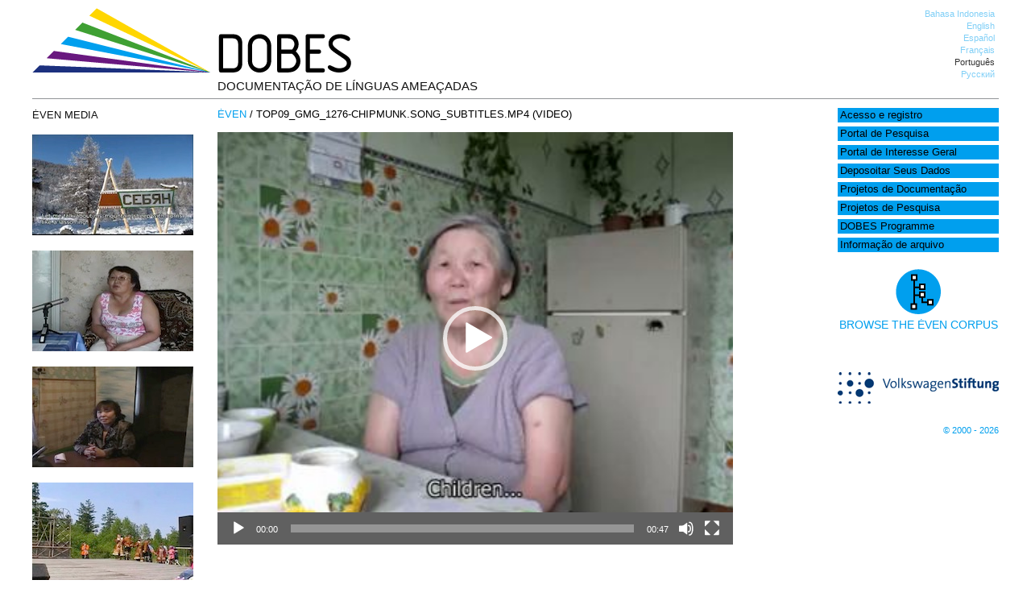

--- FILE ---
content_type: text/html; charset=UTF-8
request_url: https://dobes.mpi.nl/media/?mfile=Top09_GMG_1276-chipmunk.song_subtitles&type=3&project=even&lang=pt
body_size: 34144
content:
<!DOCTYPE html>
<html lang="pt-BR">
<head>
<meta charset="UTF-8" />
<title>Media - DOBES</title>
<link rel="profile" href="http://gmpg.org/xfn/11" />
<link rel="stylesheet" type="text/css" media="all" href="https://dobes.mpi.nl/wp-content/themes/dobes/style.css" />
<link rel="pingback" href="" />


<meta name='robots' content='index, follow, max-image-preview:large, max-snippet:-1, max-video-preview:-1' />
	<style>img:is([sizes="auto" i], [sizes^="auto," i]) { contain-intrinsic-size: 3000px 1500px }</style>
	
	<!-- This site is optimized with the Yoast SEO plugin v26.7 - https://yoast.com/wordpress/plugins/seo/ -->
	<link rel="canonical" href="https://dobes.mpi.nl/media/" />
	<meta property="og:locale" content="pt_BR" />
	<meta property="og:type" content="article" />
	<meta property="og:title" content="Media - DOBES" />
	<meta property="og:url" content="https://dobes.mpi.nl/media/" />
	<meta property="og:site_name" content="DOBES" />
	<script type="application/ld+json" class="yoast-schema-graph">{"@context":"https://schema.org","@graph":[{"@type":"WebPage","@id":"https://dobes.mpi.nl/media/","url":"https://dobes.mpi.nl/media/","name":"Media - DOBES","isPartOf":{"@id":"https://dobes.mpi.nl/#website"},"datePublished":"2013-11-11T14:05:51+00:00","breadcrumb":{"@id":"https://dobes.mpi.nl/media/#breadcrumb"},"inLanguage":"pt-BR","potentialAction":[{"@type":"ReadAction","target":["https://dobes.mpi.nl/media/"]}]},{"@type":"BreadcrumbList","@id":"https://dobes.mpi.nl/media/#breadcrumb","itemListElement":[{"@type":"ListItem","position":1,"name":"Home","item":"https://dobes.mpi.nl/?lang=es"},{"@type":"ListItem","position":2,"name":"Media"}]},{"@type":"WebSite","@id":"https://dobes.mpi.nl/#website","url":"https://dobes.mpi.nl/","name":"DOBES","description":"Documentação de Línguas Ameaçadas","potentialAction":[{"@type":"SearchAction","target":{"@type":"EntryPoint","urlTemplate":"https://dobes.mpi.nl/?s={search_term_string}"},"query-input":{"@type":"PropertyValueSpecification","valueRequired":true,"valueName":"search_term_string"}}],"inLanguage":"pt-BR"}]}</script>
	<!-- / Yoast SEO plugin. -->


<link rel="alternate" type="application/rss+xml" title="Feed para DOBES &raquo;" href="https://dobes.mpi.nl/feed/?lang=pt" />
<link rel="alternate" type="application/rss+xml" title="Feed de comentários para DOBES &raquo;" href="https://dobes.mpi.nl/comments/feed/?lang=pt" />
<script type="text/javascript">
/* <![CDATA[ */
window._wpemojiSettings = {"baseUrl":"https:\/\/s.w.org\/images\/core\/emoji\/15.0.3\/72x72\/","ext":".png","svgUrl":"https:\/\/s.w.org\/images\/core\/emoji\/15.0.3\/svg\/","svgExt":".svg","source":{"concatemoji":"https:\/\/dobes.mpi.nl\/wp-includes\/js\/wp-emoji-release.min.js?ver=6.7.4"}};
/*! This file is auto-generated */
!function(i,n){var o,s,e;function c(e){try{var t={supportTests:e,timestamp:(new Date).valueOf()};sessionStorage.setItem(o,JSON.stringify(t))}catch(e){}}function p(e,t,n){e.clearRect(0,0,e.canvas.width,e.canvas.height),e.fillText(t,0,0);var t=new Uint32Array(e.getImageData(0,0,e.canvas.width,e.canvas.height).data),r=(e.clearRect(0,0,e.canvas.width,e.canvas.height),e.fillText(n,0,0),new Uint32Array(e.getImageData(0,0,e.canvas.width,e.canvas.height).data));return t.every(function(e,t){return e===r[t]})}function u(e,t,n){switch(t){case"flag":return n(e,"\ud83c\udff3\ufe0f\u200d\u26a7\ufe0f","\ud83c\udff3\ufe0f\u200b\u26a7\ufe0f")?!1:!n(e,"\ud83c\uddfa\ud83c\uddf3","\ud83c\uddfa\u200b\ud83c\uddf3")&&!n(e,"\ud83c\udff4\udb40\udc67\udb40\udc62\udb40\udc65\udb40\udc6e\udb40\udc67\udb40\udc7f","\ud83c\udff4\u200b\udb40\udc67\u200b\udb40\udc62\u200b\udb40\udc65\u200b\udb40\udc6e\u200b\udb40\udc67\u200b\udb40\udc7f");case"emoji":return!n(e,"\ud83d\udc26\u200d\u2b1b","\ud83d\udc26\u200b\u2b1b")}return!1}function f(e,t,n){var r="undefined"!=typeof WorkerGlobalScope&&self instanceof WorkerGlobalScope?new OffscreenCanvas(300,150):i.createElement("canvas"),a=r.getContext("2d",{willReadFrequently:!0}),o=(a.textBaseline="top",a.font="600 32px Arial",{});return e.forEach(function(e){o[e]=t(a,e,n)}),o}function t(e){var t=i.createElement("script");t.src=e,t.defer=!0,i.head.appendChild(t)}"undefined"!=typeof Promise&&(o="wpEmojiSettingsSupports",s=["flag","emoji"],n.supports={everything:!0,everythingExceptFlag:!0},e=new Promise(function(e){i.addEventListener("DOMContentLoaded",e,{once:!0})}),new Promise(function(t){var n=function(){try{var e=JSON.parse(sessionStorage.getItem(o));if("object"==typeof e&&"number"==typeof e.timestamp&&(new Date).valueOf()<e.timestamp+604800&&"object"==typeof e.supportTests)return e.supportTests}catch(e){}return null}();if(!n){if("undefined"!=typeof Worker&&"undefined"!=typeof OffscreenCanvas&&"undefined"!=typeof URL&&URL.createObjectURL&&"undefined"!=typeof Blob)try{var e="postMessage("+f.toString()+"("+[JSON.stringify(s),u.toString(),p.toString()].join(",")+"));",r=new Blob([e],{type:"text/javascript"}),a=new Worker(URL.createObjectURL(r),{name:"wpTestEmojiSupports"});return void(a.onmessage=function(e){c(n=e.data),a.terminate(),t(n)})}catch(e){}c(n=f(s,u,p))}t(n)}).then(function(e){for(var t in e)n.supports[t]=e[t],n.supports.everything=n.supports.everything&&n.supports[t],"flag"!==t&&(n.supports.everythingExceptFlag=n.supports.everythingExceptFlag&&n.supports[t]);n.supports.everythingExceptFlag=n.supports.everythingExceptFlag&&!n.supports.flag,n.DOMReady=!1,n.readyCallback=function(){n.DOMReady=!0}}).then(function(){return e}).then(function(){var e;n.supports.everything||(n.readyCallback(),(e=n.source||{}).concatemoji?t(e.concatemoji):e.wpemoji&&e.twemoji&&(t(e.twemoji),t(e.wpemoji)))}))}((window,document),window._wpemojiSettings);
/* ]]> */
</script>
<style id='wp-emoji-styles-inline-css' type='text/css'>

	img.wp-smiley, img.emoji {
		display: inline !important;
		border: none !important;
		box-shadow: none !important;
		height: 1em !important;
		width: 1em !important;
		margin: 0 0.07em !important;
		vertical-align: -0.1em !important;
		background: none !important;
		padding: 0 !important;
	}
</style>
<link rel='stylesheet' id='wp-block-library-css' href='https://dobes.mpi.nl/wp-includes/css/dist/block-library/style.min.css?ver=6.7.4' type='text/css' media='all' />
<style id='classic-theme-styles-inline-css' type='text/css'>
/*! This file is auto-generated */
.wp-block-button__link{color:#fff;background-color:#32373c;border-radius:9999px;box-shadow:none;text-decoration:none;padding:calc(.667em + 2px) calc(1.333em + 2px);font-size:1.125em}.wp-block-file__button{background:#32373c;color:#fff;text-decoration:none}
</style>
<style id='global-styles-inline-css' type='text/css'>
:root{--wp--preset--aspect-ratio--square: 1;--wp--preset--aspect-ratio--4-3: 4/3;--wp--preset--aspect-ratio--3-4: 3/4;--wp--preset--aspect-ratio--3-2: 3/2;--wp--preset--aspect-ratio--2-3: 2/3;--wp--preset--aspect-ratio--16-9: 16/9;--wp--preset--aspect-ratio--9-16: 9/16;--wp--preset--color--black: #000000;--wp--preset--color--cyan-bluish-gray: #abb8c3;--wp--preset--color--white: #ffffff;--wp--preset--color--pale-pink: #f78da7;--wp--preset--color--vivid-red: #cf2e2e;--wp--preset--color--luminous-vivid-orange: #ff6900;--wp--preset--color--luminous-vivid-amber: #fcb900;--wp--preset--color--light-green-cyan: #7bdcb5;--wp--preset--color--vivid-green-cyan: #00d084;--wp--preset--color--pale-cyan-blue: #8ed1fc;--wp--preset--color--vivid-cyan-blue: #0693e3;--wp--preset--color--vivid-purple: #9b51e0;--wp--preset--gradient--vivid-cyan-blue-to-vivid-purple: linear-gradient(135deg,rgba(6,147,227,1) 0%,rgb(155,81,224) 100%);--wp--preset--gradient--light-green-cyan-to-vivid-green-cyan: linear-gradient(135deg,rgb(122,220,180) 0%,rgb(0,208,130) 100%);--wp--preset--gradient--luminous-vivid-amber-to-luminous-vivid-orange: linear-gradient(135deg,rgba(252,185,0,1) 0%,rgba(255,105,0,1) 100%);--wp--preset--gradient--luminous-vivid-orange-to-vivid-red: linear-gradient(135deg,rgba(255,105,0,1) 0%,rgb(207,46,46) 100%);--wp--preset--gradient--very-light-gray-to-cyan-bluish-gray: linear-gradient(135deg,rgb(238,238,238) 0%,rgb(169,184,195) 100%);--wp--preset--gradient--cool-to-warm-spectrum: linear-gradient(135deg,rgb(74,234,220) 0%,rgb(151,120,209) 20%,rgb(207,42,186) 40%,rgb(238,44,130) 60%,rgb(251,105,98) 80%,rgb(254,248,76) 100%);--wp--preset--gradient--blush-light-purple: linear-gradient(135deg,rgb(255,206,236) 0%,rgb(152,150,240) 100%);--wp--preset--gradient--blush-bordeaux: linear-gradient(135deg,rgb(254,205,165) 0%,rgb(254,45,45) 50%,rgb(107,0,62) 100%);--wp--preset--gradient--luminous-dusk: linear-gradient(135deg,rgb(255,203,112) 0%,rgb(199,81,192) 50%,rgb(65,88,208) 100%);--wp--preset--gradient--pale-ocean: linear-gradient(135deg,rgb(255,245,203) 0%,rgb(182,227,212) 50%,rgb(51,167,181) 100%);--wp--preset--gradient--electric-grass: linear-gradient(135deg,rgb(202,248,128) 0%,rgb(113,206,126) 100%);--wp--preset--gradient--midnight: linear-gradient(135deg,rgb(2,3,129) 0%,rgb(40,116,252) 100%);--wp--preset--font-size--small: 13px;--wp--preset--font-size--medium: 20px;--wp--preset--font-size--large: 36px;--wp--preset--font-size--x-large: 42px;--wp--preset--spacing--20: 0.44rem;--wp--preset--spacing--30: 0.67rem;--wp--preset--spacing--40: 1rem;--wp--preset--spacing--50: 1.5rem;--wp--preset--spacing--60: 2.25rem;--wp--preset--spacing--70: 3.38rem;--wp--preset--spacing--80: 5.06rem;--wp--preset--shadow--natural: 6px 6px 9px rgba(0, 0, 0, 0.2);--wp--preset--shadow--deep: 12px 12px 50px rgba(0, 0, 0, 0.4);--wp--preset--shadow--sharp: 6px 6px 0px rgba(0, 0, 0, 0.2);--wp--preset--shadow--outlined: 6px 6px 0px -3px rgba(255, 255, 255, 1), 6px 6px rgba(0, 0, 0, 1);--wp--preset--shadow--crisp: 6px 6px 0px rgba(0, 0, 0, 1);}:where(.is-layout-flex){gap: 0.5em;}:where(.is-layout-grid){gap: 0.5em;}body .is-layout-flex{display: flex;}.is-layout-flex{flex-wrap: wrap;align-items: center;}.is-layout-flex > :is(*, div){margin: 0;}body .is-layout-grid{display: grid;}.is-layout-grid > :is(*, div){margin: 0;}:where(.wp-block-columns.is-layout-flex){gap: 2em;}:where(.wp-block-columns.is-layout-grid){gap: 2em;}:where(.wp-block-post-template.is-layout-flex){gap: 1.25em;}:where(.wp-block-post-template.is-layout-grid){gap: 1.25em;}.has-black-color{color: var(--wp--preset--color--black) !important;}.has-cyan-bluish-gray-color{color: var(--wp--preset--color--cyan-bluish-gray) !important;}.has-white-color{color: var(--wp--preset--color--white) !important;}.has-pale-pink-color{color: var(--wp--preset--color--pale-pink) !important;}.has-vivid-red-color{color: var(--wp--preset--color--vivid-red) !important;}.has-luminous-vivid-orange-color{color: var(--wp--preset--color--luminous-vivid-orange) !important;}.has-luminous-vivid-amber-color{color: var(--wp--preset--color--luminous-vivid-amber) !important;}.has-light-green-cyan-color{color: var(--wp--preset--color--light-green-cyan) !important;}.has-vivid-green-cyan-color{color: var(--wp--preset--color--vivid-green-cyan) !important;}.has-pale-cyan-blue-color{color: var(--wp--preset--color--pale-cyan-blue) !important;}.has-vivid-cyan-blue-color{color: var(--wp--preset--color--vivid-cyan-blue) !important;}.has-vivid-purple-color{color: var(--wp--preset--color--vivid-purple) !important;}.has-black-background-color{background-color: var(--wp--preset--color--black) !important;}.has-cyan-bluish-gray-background-color{background-color: var(--wp--preset--color--cyan-bluish-gray) !important;}.has-white-background-color{background-color: var(--wp--preset--color--white) !important;}.has-pale-pink-background-color{background-color: var(--wp--preset--color--pale-pink) !important;}.has-vivid-red-background-color{background-color: var(--wp--preset--color--vivid-red) !important;}.has-luminous-vivid-orange-background-color{background-color: var(--wp--preset--color--luminous-vivid-orange) !important;}.has-luminous-vivid-amber-background-color{background-color: var(--wp--preset--color--luminous-vivid-amber) !important;}.has-light-green-cyan-background-color{background-color: var(--wp--preset--color--light-green-cyan) !important;}.has-vivid-green-cyan-background-color{background-color: var(--wp--preset--color--vivid-green-cyan) !important;}.has-pale-cyan-blue-background-color{background-color: var(--wp--preset--color--pale-cyan-blue) !important;}.has-vivid-cyan-blue-background-color{background-color: var(--wp--preset--color--vivid-cyan-blue) !important;}.has-vivid-purple-background-color{background-color: var(--wp--preset--color--vivid-purple) !important;}.has-black-border-color{border-color: var(--wp--preset--color--black) !important;}.has-cyan-bluish-gray-border-color{border-color: var(--wp--preset--color--cyan-bluish-gray) !important;}.has-white-border-color{border-color: var(--wp--preset--color--white) !important;}.has-pale-pink-border-color{border-color: var(--wp--preset--color--pale-pink) !important;}.has-vivid-red-border-color{border-color: var(--wp--preset--color--vivid-red) !important;}.has-luminous-vivid-orange-border-color{border-color: var(--wp--preset--color--luminous-vivid-orange) !important;}.has-luminous-vivid-amber-border-color{border-color: var(--wp--preset--color--luminous-vivid-amber) !important;}.has-light-green-cyan-border-color{border-color: var(--wp--preset--color--light-green-cyan) !important;}.has-vivid-green-cyan-border-color{border-color: var(--wp--preset--color--vivid-green-cyan) !important;}.has-pale-cyan-blue-border-color{border-color: var(--wp--preset--color--pale-cyan-blue) !important;}.has-vivid-cyan-blue-border-color{border-color: var(--wp--preset--color--vivid-cyan-blue) !important;}.has-vivid-purple-border-color{border-color: var(--wp--preset--color--vivid-purple) !important;}.has-vivid-cyan-blue-to-vivid-purple-gradient-background{background: var(--wp--preset--gradient--vivid-cyan-blue-to-vivid-purple) !important;}.has-light-green-cyan-to-vivid-green-cyan-gradient-background{background: var(--wp--preset--gradient--light-green-cyan-to-vivid-green-cyan) !important;}.has-luminous-vivid-amber-to-luminous-vivid-orange-gradient-background{background: var(--wp--preset--gradient--luminous-vivid-amber-to-luminous-vivid-orange) !important;}.has-luminous-vivid-orange-to-vivid-red-gradient-background{background: var(--wp--preset--gradient--luminous-vivid-orange-to-vivid-red) !important;}.has-very-light-gray-to-cyan-bluish-gray-gradient-background{background: var(--wp--preset--gradient--very-light-gray-to-cyan-bluish-gray) !important;}.has-cool-to-warm-spectrum-gradient-background{background: var(--wp--preset--gradient--cool-to-warm-spectrum) !important;}.has-blush-light-purple-gradient-background{background: var(--wp--preset--gradient--blush-light-purple) !important;}.has-blush-bordeaux-gradient-background{background: var(--wp--preset--gradient--blush-bordeaux) !important;}.has-luminous-dusk-gradient-background{background: var(--wp--preset--gradient--luminous-dusk) !important;}.has-pale-ocean-gradient-background{background: var(--wp--preset--gradient--pale-ocean) !important;}.has-electric-grass-gradient-background{background: var(--wp--preset--gradient--electric-grass) !important;}.has-midnight-gradient-background{background: var(--wp--preset--gradient--midnight) !important;}.has-small-font-size{font-size: var(--wp--preset--font-size--small) !important;}.has-medium-font-size{font-size: var(--wp--preset--font-size--medium) !important;}.has-large-font-size{font-size: var(--wp--preset--font-size--large) !important;}.has-x-large-font-size{font-size: var(--wp--preset--font-size--x-large) !important;}
:where(.wp-block-post-template.is-layout-flex){gap: 1.25em;}:where(.wp-block-post-template.is-layout-grid){gap: 1.25em;}
:where(.wp-block-columns.is-layout-flex){gap: 2em;}:where(.wp-block-columns.is-layout-grid){gap: 2em;}
:root :where(.wp-block-pullquote){font-size: 1.5em;line-height: 1.6;}
</style>
<link rel='stylesheet' id='page-list-style-css' href='https://dobes.mpi.nl/wp-content/plugins/page-list/css/page-list.css?ver=5.9' type='text/css' media='all' />
<script type="text/javascript" src="https://dobes.mpi.nl/wp-content/uploads/jw-player-plugin-for-wordpress/player/jwplayer.js?ver=6.7.4" id="jw-embedder-js"></script>
<link rel="https://api.w.org/" href="https://dobes.mpi.nl/wp-json/" /><link rel="alternate" title="JSON" type="application/json" href="https://dobes.mpi.nl/wp-json/wp/v2/pages/1944" /><link rel="EditURI" type="application/rsd+xml" title="RSD" href="https://dobes.mpi.nl/xmlrpc.php?rsd" />
<meta name="generator" content="WordPress 6.7.4" />
<link rel='shortlink' href='https://dobes.mpi.nl/?p=1944' />
<link rel="alternate" title="oEmbed (JSON)" type="application/json+oembed" href="https://dobes.mpi.nl/wp-json/oembed/1.0/embed?url=https%3A%2F%2Fdobes.mpi.nl%2Fmedia%2F%3Flang%3Dpt" />
<link rel="alternate" title="oEmbed (XML)" type="text/xml+oembed" href="https://dobes.mpi.nl/wp-json/oembed/1.0/embed?url=https%3A%2F%2Fdobes.mpi.nl%2Fmedia%2F%3Flang%3Dpt&#038;format=xml" />
<style type="text/css">
.qtranxs_flag_id {background-image: url(https://dobes.mpi.nl/wp-content/plugins/qtranslate-x/flags/id.png); background-repeat: no-repeat;}
.qtranxs_flag_en {background-image: url(https://dobes.mpi.nl/wp-content/plugins/qtranslate-x/flags/gb.png); background-repeat: no-repeat;}
.qtranxs_flag_es {background-image: url(https://dobes.mpi.nl/wp-content/plugins/qtranslate-x/flags/es.png); background-repeat: no-repeat;}
.qtranxs_flag_fr {background-image: url(https://dobes.mpi.nl/wp-content/plugins/qtranslate-x/flags/fr.png); background-repeat: no-repeat;}
.qtranxs_flag_pt {background-image: url(https://dobes.mpi.nl/wp-content/plugins/qtranslate-x/flags/br.png); background-repeat: no-repeat;}
.qtranxs_flag_ru {background-image: url(https://dobes.mpi.nl/wp-content/plugins/qtranslate-x/flags/ru.png); background-repeat: no-repeat;}
</style>
<link hreflang="id" href="https://dobes.mpi.nl/media/?mfile=Top09_GMG_1276-chipmunk.song_subtitles&type=3&project=even&lang=id" rel="alternate" />
<link hreflang="en" href="https://dobes.mpi.nl/media/?mfile=Top09_GMG_1276-chipmunk.song_subtitles&type=3&project=even&lang=en" rel="alternate" />
<link hreflang="es" href="https://dobes.mpi.nl/media/?mfile=Top09_GMG_1276-chipmunk.song_subtitles&type=3&project=even&lang=es" rel="alternate" />
<link hreflang="fr" href="https://dobes.mpi.nl/media/?mfile=Top09_GMG_1276-chipmunk.song_subtitles&type=3&project=even&lang=fr" rel="alternate" />
<link hreflang="pt" href="https://dobes.mpi.nl/media/?mfile=Top09_GMG_1276-chipmunk.song_subtitles&type=3&project=even&lang=pt" rel="alternate" />
<link hreflang="ru" href="https://dobes.mpi.nl/media/?mfile=Top09_GMG_1276-chipmunk.song_subtitles&type=3&project=even&lang=ru" rel="alternate" />
<link hreflang="x-default" href="https://dobes.mpi.nl/media/?mfile=Top09_GMG_1276-chipmunk.song_subtitles&type=3&project=even" rel="alternate" />
<meta name="generator" content="qTranslate-X 3.4.6.8" />
</head>

<body class="page-template page-template-media page-template-media-php page page-id-1944">

<div id="container">
<div id="header">
<div id="logo">
<a href="https://dobes.mpi.nl/"><img src="https://dobes.mpi.nl/wp-content/themes/dobes/images/dobes_logo.png" class="header-img" alt="Home" /></a>
</div>

<div id="header-right" class="widget-area" role="complementary">
			<ul class="xoxo">

			<style type="text/css">
.qtranxs_widget ul { margin: 0; }
.qtranxs_widget ul li
{
display: list-item; /* horizontal list, use "list-item" or other appropriate value for vertical list */
list-style-type: none; /* use "initial" or other to enable bullets */
margin: 0 5px 0 0; /* adjust spacing between items */
opacity: 0.5;
-o-transition: 1s ease opacity;
-moz-transition: 1s ease opacity;
-webkit-transition: 1s ease opacity;
transition: 1s ease opacity;
}
//.qtranxs_widget ul li span { margin: 0 5px 0 0; } /* other way to control spacing */
.qtranxs_widget ul li.active { opacity: 0.8; }
.qtranxs_widget ul li:hover { opacity: 1; }
.qtranxs_widget img { box-shadow: none; vertical-align: middle; }
.qtranxs_flag { height:12px; width:18px; display:block; }
.qtranxs_flag_and_text { padding-left:20px; }
.qtranxs_flag span { display:none; }</style>
<li id="qtranslate-3" class="widget-container qtranxs_widget">
<ul class="language-chooser language-chooser-text qtranxs_language_chooser" id="qtranslate-3-chooser">
<li class="lang-id"><a href="https://dobes.mpi.nl/media/?mfile=Top09_GMG_1276-chipmunk.song_subtitles&type=3&project=even&lang=id" hreflang="id" title="Bahasa Indonesia (id)" class="qtranxs_text qtranxs_text_id"><span>Bahasa Indonesia</span></a></li>
<li class="lang-en"><a href="https://dobes.mpi.nl/media/?mfile=Top09_GMG_1276-chipmunk.song_subtitles&type=3&project=even&lang=en" hreflang="en" title="English (en)" class="qtranxs_text qtranxs_text_en"><span>English</span></a></li>
<li class="lang-es"><a href="https://dobes.mpi.nl/media/?mfile=Top09_GMG_1276-chipmunk.song_subtitles&type=3&project=even&lang=es" hreflang="es" title="Español (es)" class="qtranxs_text qtranxs_text_es"><span>Español</span></a></li>
<li class="lang-fr"><a href="https://dobes.mpi.nl/media/?mfile=Top09_GMG_1276-chipmunk.song_subtitles&type=3&project=even&lang=fr" hreflang="fr" title="Français (fr)" class="qtranxs_text qtranxs_text_fr"><span>Français</span></a></li>
<li class="lang-pt active"><a href="https://dobes.mpi.nl/media/?mfile=Top09_GMG_1276-chipmunk.song_subtitles&type=3&project=even&lang=pt" hreflang="pt" title="Português (pt)" class="qtranxs_text qtranxs_text_pt"><span>Português</span></a></li>
<li class="lang-ru"><a href="https://dobes.mpi.nl/media/?mfile=Top09_GMG_1276-chipmunk.song_subtitles&type=3&project=even&lang=ru" hreflang="ru" title="Русский (ru)" class="qtranxs_text qtranxs_text_ru"><span>Русский</span></a></li>
</ul><div class="qtranxs_widget_end"></div>
</li>			</ul>
</div><!-- #primary .widget-area -->
<div id="tagline">

Documentação de Línguas Ameaçadas</div>

</div>

<div id="left-sidebar">

		<div id="sidebar" class="widget-area" role="complementary">
			<div id="appetizers">

<h4 class="appetizers_header">Ėven media</h4>
<div class='alink'><a href='https://dobes.mpi.nl/media?mfile=Stepanova_ZA_song_ujamkan_subtitels&amp;type=3&amp;project=even&amp;lang=pt' title='View this video file' class='gallerypic'>
<img src='https://dobes.mpi.nl/appetizers/even/mini/Stepanova_ZA_song_ujamkan_subtitels.jpg' alt='Stepanova_ZA_song_ujamkan_subtitels' class='appetizer' />
<img class="alink" src="https://dobes.mpi.nl/pic/play_w.png" alt="Video playback symbol" /></a>
</div>
<div class='alink'><a href='https://dobes.mpi.nl/media?mfile=Egorova_RM_fox_wolf_Esso_240609_engl_sub&amp;type=3&amp;project=even&amp;lang=pt' title='View this video file' class='gallerypic'>
<img src='https://dobes.mpi.nl/appetizers/even/mini/Egorova_RM_fox_wolf_Esso_240609_engl_sub.jpg' alt='Egorova_RM_fox_wolf_Esso_240609_engl_sub' class='appetizer' />
<img class="alink" src="https://dobes.mpi.nl/pic/play_w.png" alt="Video playback symbol" /></a>
</div>
<div class='alink'><a href='https://dobes.mpi.nl/media?mfile=Kirillina_dve_skazki_subtitles&amp;type=3&amp;project=even&amp;lang=pt' title='View this video file' class='gallerypic'>
<img src='https://dobes.mpi.nl/appetizers/even/mini/Kirillina_dve_skazki_subtitles.jpg' alt='Kirillina_dve_skazki_subtitles' class='appetizer' />
<img class="alink" src="https://dobes.mpi.nl/pic/play_w.png" alt="Video playback symbol" /></a>
</div>
<div class='alink'><a href='https://dobes.mpi.nl/media?mfile=Hedje_dance_Kamchatka&amp;type=3&amp;project=even&amp;lang=pt' title='View this video file' class='gallerypic'>
<img src='https://dobes.mpi.nl/appetizers/even/mini/Hedje_dance_Kamchatka.jpg' alt='Hedje_dance_Kamchatka' class='appetizer' />
<img class="alink" src="https://dobes.mpi.nl/pic/play_w.png" alt="Video playback symbol" /></a>
</div><br />
</div>
		</div><!-- #primary .widget-area -->

</div><div id="right-sidebar">

		<div id="sidebar" class="widget-area" role="complementary">
			<ul class="xoxo">
<!--
<div class="quicksearch">
<ul>
<li>
<div id="imdi-archive-search-plugin-query" class="quicksearch">
<div id="imdi_archive_search_plugin_object">
<div id="search-area" class="left">
<form id="imdi-search-form">
<input type="text" value="77915" name="imdi_query_topnode" id="imdi_query_topnode" style="display:none;" />
<input type="text" id="imdi-query-value" size="25" name="imdi-query-value" value="" placeholder="Type your search term here" />
<input type="submit" id="query-api" href="#" value="Search the Ėven corpus" />
<br/>
<input type="checkbox" name="show_only_accessible" id="show_only_accessible" value="true" onchange="set_check();" />
<span id="show_only_accessible_text"> Show only results that are accessible to me</span>
<input type="hidden" id="queried_project" name="queried_project" value="even"></form>
</div>
</div>
</div>
</li>

</ul>
</div>
<br/>
<br/>
-->

			<li id="advanced_menu-2" class="widget-container widget_advanced_menu"><div class="menu-main-menu-container"><ul id="menu-main-menu" class="menu"><li id="menu-item-1907" class="menu-item menu-item-type-post_type menu-item-object-page menu-item-1907"><a href="https://dobes.mpi.nl/access_registration/?lang=pt">Acesso e registro</a></li>
<li id="menu-item-1904" class="menu-item menu-item-type-post_type menu-item-object-page menu-item-has-children menu-item-1904"><a href="https://dobes.mpi.nl/research/?lang=pt">Portal de Pesquisa</a></li>
<li id="menu-item-1906" class="menu-item menu-item-type-post_type menu-item-object-page menu-item-has-children menu-item-1906"><a href="https://dobes.mpi.nl/general/?lang=pt">Portal de Interesse Geral</a></li>
<li id="menu-item-1908" class="menu-item menu-item-type-post_type menu-item-object-page menu-item-1908"><a href="https://dobes.mpi.nl/deposit-your-data/?lang=pt">Deposoitar Seus Dados</a></li>
<li id="menu-item-1909" class="menu-item menu-item-type-post_type menu-item-object-page menu-item-1909"><a href="https://dobes.mpi.nl/projects/?lang=pt">Projetos de Documentação</a></li>
<li id="menu-item-1903" class="menu-item menu-item-type-post_type menu-item-object-page menu-item-1903"><a href="https://dobes.mpi.nl/research-projects/?lang=pt">Projetos de Pesquisa</a></li>
<li id="menu-item-1910" class="menu-item menu-item-type-post_type menu-item-object-page menu-item-has-children menu-item-1910"><a href="https://dobes.mpi.nl/dobesprogramme/?lang=pt">DOBES Programme</a></li>
<li id="menu-item-1905" class="menu-item menu-item-type-post_type menu-item-object-page menu-item-has-children menu-item-1905"><a href="https://dobes.mpi.nl/archive_info/?lang=pt">Informação de arquivo</a></li>
</ul></div></li>			</ul>
		<div id="link-to-archive">
		<a href='https://hdl.handle.net/
		1839/00-0000-0000-0001-305B-C		' target='_blank'>		<img src="https://dobes.mpi.nl/wp-content/themes/dobes/images/archive.png"><br/>
		Browse the 
		Ėven corpus		</a>
		</div>	
		<div id="vw-logo">
		<a href="https://www.volkswagenstiftung.de/en/funding/documentation-of-endangered-languages" target="_blank"><img src="https://dobes.mpi.nl/wp-content/themes/dobes/images/VWSLogo.png" width="200px" /></a>
		</div>
		<div id="copyright">
		<a href="https://dobes.mpi.nl/copyright">© 2000 - 2026</a>
		</div> 
		</div><!-- #primary .widget-area -->

</div>

<div id="content-container">
<div id="content" role="content-box">

<script>console.log("\u003Ch2\u003E\u003Ca href='https:\/\/dobes.mpi.nl\/projects\/even'\u003E\u0116ven\u003C\/a\u003E \/ Top09_GMG_1276-chipmunk.song_subtitles.mp4 (video)\u003C\/h2\u003E\u003Cdiv style=\"width: 640px;\" class=\"wp-video\"\u003E\u003C!--[if lt IE 9]\u003E\u003Cscript\u003Edocument.createElement('video');\u003C\/script\u003E\u003C![endif]--\u003E\n\u003Cvideo class=\"wp-video-shortcode\" id=\"video-1944-1\" width=\"640\" height=\"360\" poster=\"https:\/\/dobes.mpi.nl\/appetizers\/even\/Top09_GMG_1276-chipmunk.song_subtitles.jpg\" preload=\"metadata\" controls=\"controls\"\u003E\u003Csource type=\"video\/mp4\" src=\"https:\/\/dobes.mpi.nl\/appetizers\/even\/Top09_GMG_1276-chipmunk.song_subtitles.mp4?_=1\" \/\u003E\u003Ca href=\"https:\/\/dobes.mpi.nl\/appetizers\/even\/Top09_GMG_1276-chipmunk.song_subtitles.mp4\"\u003Ehttps:\/\/dobes.mpi.nl\/appetizers\/even\/Top09_GMG_1276-chipmunk.song_subtitles.mp4\u003C\/a\u003E\u003C\/video\u003E\u003C\/div\u003E");</script>
		<div class="m_media m_video">
		<div class="m_top"><h2><a href='https://dobes.mpi.nl/projects/even'>Ėven</a> / Top09_GMG_1276-chipmunk.song_subtitles.mp4 (video)</h2><div style="width: 640px;" class="wp-video"><!--[if lt IE 9]><script>document.createElement('video');</script><![endif]-->
<video class="wp-video-shortcode" id="video-1944-1" width="640" height="360" poster="https://dobes.mpi.nl/appetizers/even/Top09_GMG_1276-chipmunk.song_subtitles.jpg" preload="metadata" controls="controls"><source type="video/mp4" src="https://dobes.mpi.nl/appetizers/even/Top09_GMG_1276-chipmunk.song_subtitles.mp4?_=1" /><a href="https://dobes.mpi.nl/appetizers/even/Top09_GMG_1276-chipmunk.song_subtitles.mp4">https://dobes.mpi.nl/appetizers/even/Top09_GMG_1276-chipmunk.song_subtitles.mp4</a></video></div></div>
		<div class="m_bottom">
		  <div class="m_description"> </div>
		</div>
		</div>
    

</div>
</div>


<div id="footer" role="contentinfo">
		<div id="colophon">


			<div id="site-info">
								
			</div><!-- #site-info -->
				
                <div id="site-generator">

                </div><!-- #site-generator -->

		</div><!-- #colophon -->
	</div><!-- #footer -->

</div><!-- #container -->



<link rel='stylesheet' id='mediaelement-css' href='https://dobes.mpi.nl/wp-includes/js/mediaelement/mediaelementplayer-legacy.min.css?ver=4.2.17' type='text/css' media='all' />
<link rel='stylesheet' id='wp-mediaelement-css' href='https://dobes.mpi.nl/wp-includes/js/mediaelement/wp-mediaelement.min.css?ver=6.7.4' type='text/css' media='all' />
<script type="text/javascript" src="https://dobes.mpi.nl/wp-includes/js/comment-reply.min.js?ver=6.7.4" id="comment-reply-js" async="async" data-wp-strategy="async"></script>
<script type="text/javascript" src="https://dobes.mpi.nl/wp-includes/js/jquery/jquery.min.js?ver=3.7.1" id="jquery-core-js"></script>
<script type="text/javascript" src="https://dobes.mpi.nl/wp-includes/js/jquery/jquery-migrate.min.js?ver=3.4.1" id="jquery-migrate-js"></script>
<script type="text/javascript" id="mediaelement-core-js-before">
/* <![CDATA[ */
var mejsL10n = {"language":"pt","strings":{"mejs.download-file":"Fazer download do arquivo","mejs.install-flash":"Voc\u00ea est\u00e1 usando um navegador que n\u00e3o tem Flash ativo ou instalado. Ative o plugin do Flash player ou baixe a \u00faltima vers\u00e3o em https:\/\/get.adobe.com\/flashplayer\/","mejs.fullscreen":"Tela inteira","mejs.play":"Reproduzir","mejs.pause":"Pausar","mejs.time-slider":"Tempo do slider","mejs.time-help-text":"Use as setas esquerda e direita para avan\u00e7ar um segundo. Acima e abaixo para avan\u00e7ar dez segundos.","mejs.live-broadcast":"Transmiss\u00e3o ao vivo","mejs.volume-help-text":"Use as setas para cima ou para baixo para aumentar ou diminuir o volume.","mejs.unmute":"Desativar mudo","mejs.mute":"Mudo","mejs.volume-slider":"Controle de volume","mejs.video-player":"Tocador de v\u00eddeo","mejs.audio-player":"Tocador de \u00e1udio","mejs.captions-subtitles":"Transcri\u00e7\u00f5es\/Legendas","mejs.captions-chapters":"Cap\u00edtulos","mejs.none":"Nenhum","mejs.afrikaans":"Afric\u00e2ner","mejs.albanian":"Alban\u00eas","mejs.arabic":"\u00c1rabe","mejs.belarusian":"Bielorrusso","mejs.bulgarian":"B\u00falgaro","mejs.catalan":"Catal\u00e3o","mejs.chinese":"Chin\u00eas","mejs.chinese-simplified":"Chin\u00eas (simplificado)","mejs.chinese-traditional":"Chin\u00eas (tradicional)","mejs.croatian":"Croata","mejs.czech":"Checo","mejs.danish":"Dinamarqu\u00eas","mejs.dutch":"Holand\u00eas","mejs.english":"Ingl\u00eas","mejs.estonian":"Estoniano","mejs.filipino":"Filipino","mejs.finnish":"Finland\u00eas","mejs.french":"Franc\u00eas","mejs.galician":"Galega","mejs.german":"Alem\u00e3o","mejs.greek":"Grego","mejs.haitian-creole":"Crioulo haitiano","mejs.hebrew":"Hebraico","mejs.hindi":"Hindi","mejs.hungarian":"H\u00fangaro","mejs.icelandic":"Island\u00eas","mejs.indonesian":"Indon\u00e9sio","mejs.irish":"Irland\u00eas","mejs.italian":"Italiano","mejs.japanese":"Japon\u00eas","mejs.korean":"Coreano","mejs.latvian":"Let\u00e3o","mejs.lithuanian":"Lituano","mejs.macedonian":"Maced\u00f4nio","mejs.malay":"Malaio","mejs.maltese":"Malt\u00eas","mejs.norwegian":"Noruegu\u00eas","mejs.persian":"Persa","mejs.polish":"Polon\u00eas","mejs.portuguese":"Portugu\u00eas","mejs.romanian":"Romeno","mejs.russian":"Russo","mejs.serbian":"S\u00e9rvio","mejs.slovak":"Eslovaco","mejs.slovenian":"Esloveno","mejs.spanish":"Espanhol","mejs.swahili":"Sua\u00edli","mejs.swedish":"Sueco","mejs.tagalog":"Tagalo","mejs.thai":"Tailand\u00eas","mejs.turkish":"Turco","mejs.ukrainian":"Ucraniano","mejs.vietnamese":"Vietnamita","mejs.welsh":"Gal\u00eas","mejs.yiddish":"I\u00eddiche"}};
/* ]]> */
</script>
<script type="text/javascript" src="https://dobes.mpi.nl/wp-includes/js/mediaelement/mediaelement-and-player.min.js?ver=4.2.17" id="mediaelement-core-js"></script>
<script type="text/javascript" src="https://dobes.mpi.nl/wp-includes/js/mediaelement/mediaelement-migrate.min.js?ver=6.7.4" id="mediaelement-migrate-js"></script>
<script type="text/javascript" id="mediaelement-js-extra">
/* <![CDATA[ */
var _wpmejsSettings = {"pluginPath":"\/wp-includes\/js\/mediaelement\/","classPrefix":"mejs-","stretching":"responsive","audioShortcodeLibrary":"mediaelement","videoShortcodeLibrary":"mediaelement"};
/* ]]> */
</script>
<script type="text/javascript" src="https://dobes.mpi.nl/wp-includes/js/mediaelement/wp-mediaelement.min.js?ver=6.7.4" id="wp-mediaelement-js"></script>
<script type="text/javascript" src="https://dobes.mpi.nl/wp-includes/js/mediaelement/renderers/vimeo.min.js?ver=4.2.17" id="mediaelement-vimeo-js"></script>
</body>
</html>